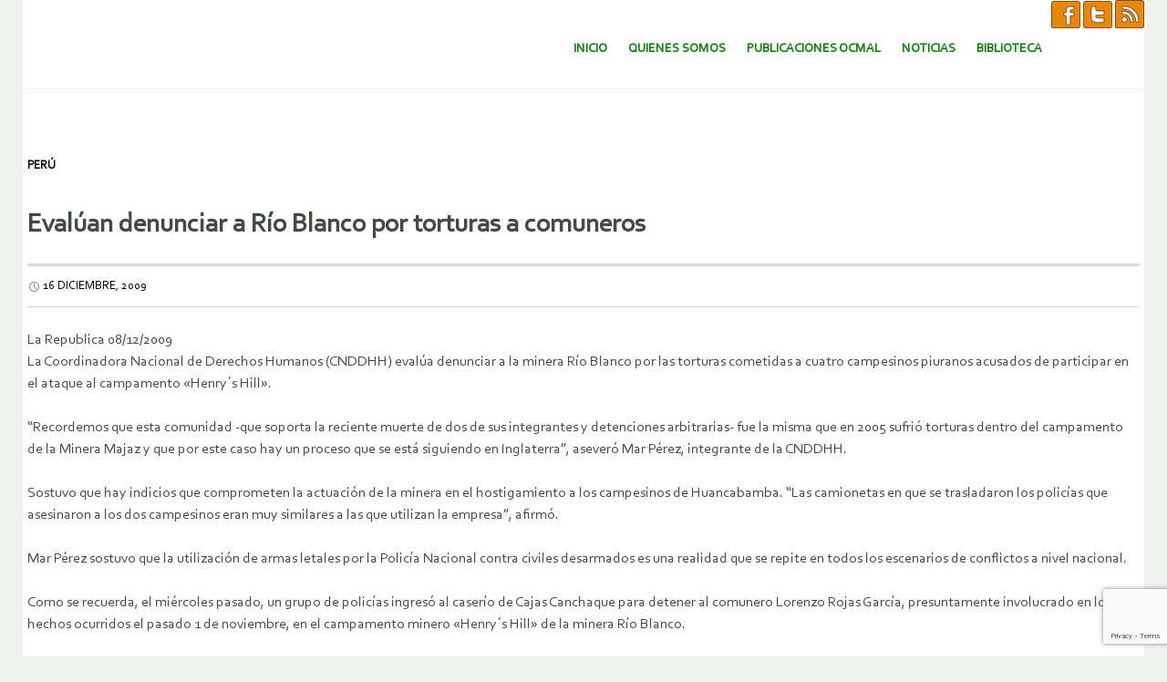

--- FILE ---
content_type: text/html; charset=utf-8
request_url: https://www.google.com/recaptcha/api2/anchor?ar=1&k=6LcKdGgbAAAAABaYeVur40iLDj4S9c1dT1wXYfGm&co=aHR0cHM6Ly93d3cub2NtYWwub3JnOjQ0Mw..&hl=en&v=PoyoqOPhxBO7pBk68S4YbpHZ&size=invisible&anchor-ms=20000&execute-ms=30000&cb=q6kjt83mbj65
body_size: 48792
content:
<!DOCTYPE HTML><html dir="ltr" lang="en"><head><meta http-equiv="Content-Type" content="text/html; charset=UTF-8">
<meta http-equiv="X-UA-Compatible" content="IE=edge">
<title>reCAPTCHA</title>
<style type="text/css">
/* cyrillic-ext */
@font-face {
  font-family: 'Roboto';
  font-style: normal;
  font-weight: 400;
  font-stretch: 100%;
  src: url(//fonts.gstatic.com/s/roboto/v48/KFO7CnqEu92Fr1ME7kSn66aGLdTylUAMa3GUBHMdazTgWw.woff2) format('woff2');
  unicode-range: U+0460-052F, U+1C80-1C8A, U+20B4, U+2DE0-2DFF, U+A640-A69F, U+FE2E-FE2F;
}
/* cyrillic */
@font-face {
  font-family: 'Roboto';
  font-style: normal;
  font-weight: 400;
  font-stretch: 100%;
  src: url(//fonts.gstatic.com/s/roboto/v48/KFO7CnqEu92Fr1ME7kSn66aGLdTylUAMa3iUBHMdazTgWw.woff2) format('woff2');
  unicode-range: U+0301, U+0400-045F, U+0490-0491, U+04B0-04B1, U+2116;
}
/* greek-ext */
@font-face {
  font-family: 'Roboto';
  font-style: normal;
  font-weight: 400;
  font-stretch: 100%;
  src: url(//fonts.gstatic.com/s/roboto/v48/KFO7CnqEu92Fr1ME7kSn66aGLdTylUAMa3CUBHMdazTgWw.woff2) format('woff2');
  unicode-range: U+1F00-1FFF;
}
/* greek */
@font-face {
  font-family: 'Roboto';
  font-style: normal;
  font-weight: 400;
  font-stretch: 100%;
  src: url(//fonts.gstatic.com/s/roboto/v48/KFO7CnqEu92Fr1ME7kSn66aGLdTylUAMa3-UBHMdazTgWw.woff2) format('woff2');
  unicode-range: U+0370-0377, U+037A-037F, U+0384-038A, U+038C, U+038E-03A1, U+03A3-03FF;
}
/* math */
@font-face {
  font-family: 'Roboto';
  font-style: normal;
  font-weight: 400;
  font-stretch: 100%;
  src: url(//fonts.gstatic.com/s/roboto/v48/KFO7CnqEu92Fr1ME7kSn66aGLdTylUAMawCUBHMdazTgWw.woff2) format('woff2');
  unicode-range: U+0302-0303, U+0305, U+0307-0308, U+0310, U+0312, U+0315, U+031A, U+0326-0327, U+032C, U+032F-0330, U+0332-0333, U+0338, U+033A, U+0346, U+034D, U+0391-03A1, U+03A3-03A9, U+03B1-03C9, U+03D1, U+03D5-03D6, U+03F0-03F1, U+03F4-03F5, U+2016-2017, U+2034-2038, U+203C, U+2040, U+2043, U+2047, U+2050, U+2057, U+205F, U+2070-2071, U+2074-208E, U+2090-209C, U+20D0-20DC, U+20E1, U+20E5-20EF, U+2100-2112, U+2114-2115, U+2117-2121, U+2123-214F, U+2190, U+2192, U+2194-21AE, U+21B0-21E5, U+21F1-21F2, U+21F4-2211, U+2213-2214, U+2216-22FF, U+2308-230B, U+2310, U+2319, U+231C-2321, U+2336-237A, U+237C, U+2395, U+239B-23B7, U+23D0, U+23DC-23E1, U+2474-2475, U+25AF, U+25B3, U+25B7, U+25BD, U+25C1, U+25CA, U+25CC, U+25FB, U+266D-266F, U+27C0-27FF, U+2900-2AFF, U+2B0E-2B11, U+2B30-2B4C, U+2BFE, U+3030, U+FF5B, U+FF5D, U+1D400-1D7FF, U+1EE00-1EEFF;
}
/* symbols */
@font-face {
  font-family: 'Roboto';
  font-style: normal;
  font-weight: 400;
  font-stretch: 100%;
  src: url(//fonts.gstatic.com/s/roboto/v48/KFO7CnqEu92Fr1ME7kSn66aGLdTylUAMaxKUBHMdazTgWw.woff2) format('woff2');
  unicode-range: U+0001-000C, U+000E-001F, U+007F-009F, U+20DD-20E0, U+20E2-20E4, U+2150-218F, U+2190, U+2192, U+2194-2199, U+21AF, U+21E6-21F0, U+21F3, U+2218-2219, U+2299, U+22C4-22C6, U+2300-243F, U+2440-244A, U+2460-24FF, U+25A0-27BF, U+2800-28FF, U+2921-2922, U+2981, U+29BF, U+29EB, U+2B00-2BFF, U+4DC0-4DFF, U+FFF9-FFFB, U+10140-1018E, U+10190-1019C, U+101A0, U+101D0-101FD, U+102E0-102FB, U+10E60-10E7E, U+1D2C0-1D2D3, U+1D2E0-1D37F, U+1F000-1F0FF, U+1F100-1F1AD, U+1F1E6-1F1FF, U+1F30D-1F30F, U+1F315, U+1F31C, U+1F31E, U+1F320-1F32C, U+1F336, U+1F378, U+1F37D, U+1F382, U+1F393-1F39F, U+1F3A7-1F3A8, U+1F3AC-1F3AF, U+1F3C2, U+1F3C4-1F3C6, U+1F3CA-1F3CE, U+1F3D4-1F3E0, U+1F3ED, U+1F3F1-1F3F3, U+1F3F5-1F3F7, U+1F408, U+1F415, U+1F41F, U+1F426, U+1F43F, U+1F441-1F442, U+1F444, U+1F446-1F449, U+1F44C-1F44E, U+1F453, U+1F46A, U+1F47D, U+1F4A3, U+1F4B0, U+1F4B3, U+1F4B9, U+1F4BB, U+1F4BF, U+1F4C8-1F4CB, U+1F4D6, U+1F4DA, U+1F4DF, U+1F4E3-1F4E6, U+1F4EA-1F4ED, U+1F4F7, U+1F4F9-1F4FB, U+1F4FD-1F4FE, U+1F503, U+1F507-1F50B, U+1F50D, U+1F512-1F513, U+1F53E-1F54A, U+1F54F-1F5FA, U+1F610, U+1F650-1F67F, U+1F687, U+1F68D, U+1F691, U+1F694, U+1F698, U+1F6AD, U+1F6B2, U+1F6B9-1F6BA, U+1F6BC, U+1F6C6-1F6CF, U+1F6D3-1F6D7, U+1F6E0-1F6EA, U+1F6F0-1F6F3, U+1F6F7-1F6FC, U+1F700-1F7FF, U+1F800-1F80B, U+1F810-1F847, U+1F850-1F859, U+1F860-1F887, U+1F890-1F8AD, U+1F8B0-1F8BB, U+1F8C0-1F8C1, U+1F900-1F90B, U+1F93B, U+1F946, U+1F984, U+1F996, U+1F9E9, U+1FA00-1FA6F, U+1FA70-1FA7C, U+1FA80-1FA89, U+1FA8F-1FAC6, U+1FACE-1FADC, U+1FADF-1FAE9, U+1FAF0-1FAF8, U+1FB00-1FBFF;
}
/* vietnamese */
@font-face {
  font-family: 'Roboto';
  font-style: normal;
  font-weight: 400;
  font-stretch: 100%;
  src: url(//fonts.gstatic.com/s/roboto/v48/KFO7CnqEu92Fr1ME7kSn66aGLdTylUAMa3OUBHMdazTgWw.woff2) format('woff2');
  unicode-range: U+0102-0103, U+0110-0111, U+0128-0129, U+0168-0169, U+01A0-01A1, U+01AF-01B0, U+0300-0301, U+0303-0304, U+0308-0309, U+0323, U+0329, U+1EA0-1EF9, U+20AB;
}
/* latin-ext */
@font-face {
  font-family: 'Roboto';
  font-style: normal;
  font-weight: 400;
  font-stretch: 100%;
  src: url(//fonts.gstatic.com/s/roboto/v48/KFO7CnqEu92Fr1ME7kSn66aGLdTylUAMa3KUBHMdazTgWw.woff2) format('woff2');
  unicode-range: U+0100-02BA, U+02BD-02C5, U+02C7-02CC, U+02CE-02D7, U+02DD-02FF, U+0304, U+0308, U+0329, U+1D00-1DBF, U+1E00-1E9F, U+1EF2-1EFF, U+2020, U+20A0-20AB, U+20AD-20C0, U+2113, U+2C60-2C7F, U+A720-A7FF;
}
/* latin */
@font-face {
  font-family: 'Roboto';
  font-style: normal;
  font-weight: 400;
  font-stretch: 100%;
  src: url(//fonts.gstatic.com/s/roboto/v48/KFO7CnqEu92Fr1ME7kSn66aGLdTylUAMa3yUBHMdazQ.woff2) format('woff2');
  unicode-range: U+0000-00FF, U+0131, U+0152-0153, U+02BB-02BC, U+02C6, U+02DA, U+02DC, U+0304, U+0308, U+0329, U+2000-206F, U+20AC, U+2122, U+2191, U+2193, U+2212, U+2215, U+FEFF, U+FFFD;
}
/* cyrillic-ext */
@font-face {
  font-family: 'Roboto';
  font-style: normal;
  font-weight: 500;
  font-stretch: 100%;
  src: url(//fonts.gstatic.com/s/roboto/v48/KFO7CnqEu92Fr1ME7kSn66aGLdTylUAMa3GUBHMdazTgWw.woff2) format('woff2');
  unicode-range: U+0460-052F, U+1C80-1C8A, U+20B4, U+2DE0-2DFF, U+A640-A69F, U+FE2E-FE2F;
}
/* cyrillic */
@font-face {
  font-family: 'Roboto';
  font-style: normal;
  font-weight: 500;
  font-stretch: 100%;
  src: url(//fonts.gstatic.com/s/roboto/v48/KFO7CnqEu92Fr1ME7kSn66aGLdTylUAMa3iUBHMdazTgWw.woff2) format('woff2');
  unicode-range: U+0301, U+0400-045F, U+0490-0491, U+04B0-04B1, U+2116;
}
/* greek-ext */
@font-face {
  font-family: 'Roboto';
  font-style: normal;
  font-weight: 500;
  font-stretch: 100%;
  src: url(//fonts.gstatic.com/s/roboto/v48/KFO7CnqEu92Fr1ME7kSn66aGLdTylUAMa3CUBHMdazTgWw.woff2) format('woff2');
  unicode-range: U+1F00-1FFF;
}
/* greek */
@font-face {
  font-family: 'Roboto';
  font-style: normal;
  font-weight: 500;
  font-stretch: 100%;
  src: url(//fonts.gstatic.com/s/roboto/v48/KFO7CnqEu92Fr1ME7kSn66aGLdTylUAMa3-UBHMdazTgWw.woff2) format('woff2');
  unicode-range: U+0370-0377, U+037A-037F, U+0384-038A, U+038C, U+038E-03A1, U+03A3-03FF;
}
/* math */
@font-face {
  font-family: 'Roboto';
  font-style: normal;
  font-weight: 500;
  font-stretch: 100%;
  src: url(//fonts.gstatic.com/s/roboto/v48/KFO7CnqEu92Fr1ME7kSn66aGLdTylUAMawCUBHMdazTgWw.woff2) format('woff2');
  unicode-range: U+0302-0303, U+0305, U+0307-0308, U+0310, U+0312, U+0315, U+031A, U+0326-0327, U+032C, U+032F-0330, U+0332-0333, U+0338, U+033A, U+0346, U+034D, U+0391-03A1, U+03A3-03A9, U+03B1-03C9, U+03D1, U+03D5-03D6, U+03F0-03F1, U+03F4-03F5, U+2016-2017, U+2034-2038, U+203C, U+2040, U+2043, U+2047, U+2050, U+2057, U+205F, U+2070-2071, U+2074-208E, U+2090-209C, U+20D0-20DC, U+20E1, U+20E5-20EF, U+2100-2112, U+2114-2115, U+2117-2121, U+2123-214F, U+2190, U+2192, U+2194-21AE, U+21B0-21E5, U+21F1-21F2, U+21F4-2211, U+2213-2214, U+2216-22FF, U+2308-230B, U+2310, U+2319, U+231C-2321, U+2336-237A, U+237C, U+2395, U+239B-23B7, U+23D0, U+23DC-23E1, U+2474-2475, U+25AF, U+25B3, U+25B7, U+25BD, U+25C1, U+25CA, U+25CC, U+25FB, U+266D-266F, U+27C0-27FF, U+2900-2AFF, U+2B0E-2B11, U+2B30-2B4C, U+2BFE, U+3030, U+FF5B, U+FF5D, U+1D400-1D7FF, U+1EE00-1EEFF;
}
/* symbols */
@font-face {
  font-family: 'Roboto';
  font-style: normal;
  font-weight: 500;
  font-stretch: 100%;
  src: url(//fonts.gstatic.com/s/roboto/v48/KFO7CnqEu92Fr1ME7kSn66aGLdTylUAMaxKUBHMdazTgWw.woff2) format('woff2');
  unicode-range: U+0001-000C, U+000E-001F, U+007F-009F, U+20DD-20E0, U+20E2-20E4, U+2150-218F, U+2190, U+2192, U+2194-2199, U+21AF, U+21E6-21F0, U+21F3, U+2218-2219, U+2299, U+22C4-22C6, U+2300-243F, U+2440-244A, U+2460-24FF, U+25A0-27BF, U+2800-28FF, U+2921-2922, U+2981, U+29BF, U+29EB, U+2B00-2BFF, U+4DC0-4DFF, U+FFF9-FFFB, U+10140-1018E, U+10190-1019C, U+101A0, U+101D0-101FD, U+102E0-102FB, U+10E60-10E7E, U+1D2C0-1D2D3, U+1D2E0-1D37F, U+1F000-1F0FF, U+1F100-1F1AD, U+1F1E6-1F1FF, U+1F30D-1F30F, U+1F315, U+1F31C, U+1F31E, U+1F320-1F32C, U+1F336, U+1F378, U+1F37D, U+1F382, U+1F393-1F39F, U+1F3A7-1F3A8, U+1F3AC-1F3AF, U+1F3C2, U+1F3C4-1F3C6, U+1F3CA-1F3CE, U+1F3D4-1F3E0, U+1F3ED, U+1F3F1-1F3F3, U+1F3F5-1F3F7, U+1F408, U+1F415, U+1F41F, U+1F426, U+1F43F, U+1F441-1F442, U+1F444, U+1F446-1F449, U+1F44C-1F44E, U+1F453, U+1F46A, U+1F47D, U+1F4A3, U+1F4B0, U+1F4B3, U+1F4B9, U+1F4BB, U+1F4BF, U+1F4C8-1F4CB, U+1F4D6, U+1F4DA, U+1F4DF, U+1F4E3-1F4E6, U+1F4EA-1F4ED, U+1F4F7, U+1F4F9-1F4FB, U+1F4FD-1F4FE, U+1F503, U+1F507-1F50B, U+1F50D, U+1F512-1F513, U+1F53E-1F54A, U+1F54F-1F5FA, U+1F610, U+1F650-1F67F, U+1F687, U+1F68D, U+1F691, U+1F694, U+1F698, U+1F6AD, U+1F6B2, U+1F6B9-1F6BA, U+1F6BC, U+1F6C6-1F6CF, U+1F6D3-1F6D7, U+1F6E0-1F6EA, U+1F6F0-1F6F3, U+1F6F7-1F6FC, U+1F700-1F7FF, U+1F800-1F80B, U+1F810-1F847, U+1F850-1F859, U+1F860-1F887, U+1F890-1F8AD, U+1F8B0-1F8BB, U+1F8C0-1F8C1, U+1F900-1F90B, U+1F93B, U+1F946, U+1F984, U+1F996, U+1F9E9, U+1FA00-1FA6F, U+1FA70-1FA7C, U+1FA80-1FA89, U+1FA8F-1FAC6, U+1FACE-1FADC, U+1FADF-1FAE9, U+1FAF0-1FAF8, U+1FB00-1FBFF;
}
/* vietnamese */
@font-face {
  font-family: 'Roboto';
  font-style: normal;
  font-weight: 500;
  font-stretch: 100%;
  src: url(//fonts.gstatic.com/s/roboto/v48/KFO7CnqEu92Fr1ME7kSn66aGLdTylUAMa3OUBHMdazTgWw.woff2) format('woff2');
  unicode-range: U+0102-0103, U+0110-0111, U+0128-0129, U+0168-0169, U+01A0-01A1, U+01AF-01B0, U+0300-0301, U+0303-0304, U+0308-0309, U+0323, U+0329, U+1EA0-1EF9, U+20AB;
}
/* latin-ext */
@font-face {
  font-family: 'Roboto';
  font-style: normal;
  font-weight: 500;
  font-stretch: 100%;
  src: url(//fonts.gstatic.com/s/roboto/v48/KFO7CnqEu92Fr1ME7kSn66aGLdTylUAMa3KUBHMdazTgWw.woff2) format('woff2');
  unicode-range: U+0100-02BA, U+02BD-02C5, U+02C7-02CC, U+02CE-02D7, U+02DD-02FF, U+0304, U+0308, U+0329, U+1D00-1DBF, U+1E00-1E9F, U+1EF2-1EFF, U+2020, U+20A0-20AB, U+20AD-20C0, U+2113, U+2C60-2C7F, U+A720-A7FF;
}
/* latin */
@font-face {
  font-family: 'Roboto';
  font-style: normal;
  font-weight: 500;
  font-stretch: 100%;
  src: url(//fonts.gstatic.com/s/roboto/v48/KFO7CnqEu92Fr1ME7kSn66aGLdTylUAMa3yUBHMdazQ.woff2) format('woff2');
  unicode-range: U+0000-00FF, U+0131, U+0152-0153, U+02BB-02BC, U+02C6, U+02DA, U+02DC, U+0304, U+0308, U+0329, U+2000-206F, U+20AC, U+2122, U+2191, U+2193, U+2212, U+2215, U+FEFF, U+FFFD;
}
/* cyrillic-ext */
@font-face {
  font-family: 'Roboto';
  font-style: normal;
  font-weight: 900;
  font-stretch: 100%;
  src: url(//fonts.gstatic.com/s/roboto/v48/KFO7CnqEu92Fr1ME7kSn66aGLdTylUAMa3GUBHMdazTgWw.woff2) format('woff2');
  unicode-range: U+0460-052F, U+1C80-1C8A, U+20B4, U+2DE0-2DFF, U+A640-A69F, U+FE2E-FE2F;
}
/* cyrillic */
@font-face {
  font-family: 'Roboto';
  font-style: normal;
  font-weight: 900;
  font-stretch: 100%;
  src: url(//fonts.gstatic.com/s/roboto/v48/KFO7CnqEu92Fr1ME7kSn66aGLdTylUAMa3iUBHMdazTgWw.woff2) format('woff2');
  unicode-range: U+0301, U+0400-045F, U+0490-0491, U+04B0-04B1, U+2116;
}
/* greek-ext */
@font-face {
  font-family: 'Roboto';
  font-style: normal;
  font-weight: 900;
  font-stretch: 100%;
  src: url(//fonts.gstatic.com/s/roboto/v48/KFO7CnqEu92Fr1ME7kSn66aGLdTylUAMa3CUBHMdazTgWw.woff2) format('woff2');
  unicode-range: U+1F00-1FFF;
}
/* greek */
@font-face {
  font-family: 'Roboto';
  font-style: normal;
  font-weight: 900;
  font-stretch: 100%;
  src: url(//fonts.gstatic.com/s/roboto/v48/KFO7CnqEu92Fr1ME7kSn66aGLdTylUAMa3-UBHMdazTgWw.woff2) format('woff2');
  unicode-range: U+0370-0377, U+037A-037F, U+0384-038A, U+038C, U+038E-03A1, U+03A3-03FF;
}
/* math */
@font-face {
  font-family: 'Roboto';
  font-style: normal;
  font-weight: 900;
  font-stretch: 100%;
  src: url(//fonts.gstatic.com/s/roboto/v48/KFO7CnqEu92Fr1ME7kSn66aGLdTylUAMawCUBHMdazTgWw.woff2) format('woff2');
  unicode-range: U+0302-0303, U+0305, U+0307-0308, U+0310, U+0312, U+0315, U+031A, U+0326-0327, U+032C, U+032F-0330, U+0332-0333, U+0338, U+033A, U+0346, U+034D, U+0391-03A1, U+03A3-03A9, U+03B1-03C9, U+03D1, U+03D5-03D6, U+03F0-03F1, U+03F4-03F5, U+2016-2017, U+2034-2038, U+203C, U+2040, U+2043, U+2047, U+2050, U+2057, U+205F, U+2070-2071, U+2074-208E, U+2090-209C, U+20D0-20DC, U+20E1, U+20E5-20EF, U+2100-2112, U+2114-2115, U+2117-2121, U+2123-214F, U+2190, U+2192, U+2194-21AE, U+21B0-21E5, U+21F1-21F2, U+21F4-2211, U+2213-2214, U+2216-22FF, U+2308-230B, U+2310, U+2319, U+231C-2321, U+2336-237A, U+237C, U+2395, U+239B-23B7, U+23D0, U+23DC-23E1, U+2474-2475, U+25AF, U+25B3, U+25B7, U+25BD, U+25C1, U+25CA, U+25CC, U+25FB, U+266D-266F, U+27C0-27FF, U+2900-2AFF, U+2B0E-2B11, U+2B30-2B4C, U+2BFE, U+3030, U+FF5B, U+FF5D, U+1D400-1D7FF, U+1EE00-1EEFF;
}
/* symbols */
@font-face {
  font-family: 'Roboto';
  font-style: normal;
  font-weight: 900;
  font-stretch: 100%;
  src: url(//fonts.gstatic.com/s/roboto/v48/KFO7CnqEu92Fr1ME7kSn66aGLdTylUAMaxKUBHMdazTgWw.woff2) format('woff2');
  unicode-range: U+0001-000C, U+000E-001F, U+007F-009F, U+20DD-20E0, U+20E2-20E4, U+2150-218F, U+2190, U+2192, U+2194-2199, U+21AF, U+21E6-21F0, U+21F3, U+2218-2219, U+2299, U+22C4-22C6, U+2300-243F, U+2440-244A, U+2460-24FF, U+25A0-27BF, U+2800-28FF, U+2921-2922, U+2981, U+29BF, U+29EB, U+2B00-2BFF, U+4DC0-4DFF, U+FFF9-FFFB, U+10140-1018E, U+10190-1019C, U+101A0, U+101D0-101FD, U+102E0-102FB, U+10E60-10E7E, U+1D2C0-1D2D3, U+1D2E0-1D37F, U+1F000-1F0FF, U+1F100-1F1AD, U+1F1E6-1F1FF, U+1F30D-1F30F, U+1F315, U+1F31C, U+1F31E, U+1F320-1F32C, U+1F336, U+1F378, U+1F37D, U+1F382, U+1F393-1F39F, U+1F3A7-1F3A8, U+1F3AC-1F3AF, U+1F3C2, U+1F3C4-1F3C6, U+1F3CA-1F3CE, U+1F3D4-1F3E0, U+1F3ED, U+1F3F1-1F3F3, U+1F3F5-1F3F7, U+1F408, U+1F415, U+1F41F, U+1F426, U+1F43F, U+1F441-1F442, U+1F444, U+1F446-1F449, U+1F44C-1F44E, U+1F453, U+1F46A, U+1F47D, U+1F4A3, U+1F4B0, U+1F4B3, U+1F4B9, U+1F4BB, U+1F4BF, U+1F4C8-1F4CB, U+1F4D6, U+1F4DA, U+1F4DF, U+1F4E3-1F4E6, U+1F4EA-1F4ED, U+1F4F7, U+1F4F9-1F4FB, U+1F4FD-1F4FE, U+1F503, U+1F507-1F50B, U+1F50D, U+1F512-1F513, U+1F53E-1F54A, U+1F54F-1F5FA, U+1F610, U+1F650-1F67F, U+1F687, U+1F68D, U+1F691, U+1F694, U+1F698, U+1F6AD, U+1F6B2, U+1F6B9-1F6BA, U+1F6BC, U+1F6C6-1F6CF, U+1F6D3-1F6D7, U+1F6E0-1F6EA, U+1F6F0-1F6F3, U+1F6F7-1F6FC, U+1F700-1F7FF, U+1F800-1F80B, U+1F810-1F847, U+1F850-1F859, U+1F860-1F887, U+1F890-1F8AD, U+1F8B0-1F8BB, U+1F8C0-1F8C1, U+1F900-1F90B, U+1F93B, U+1F946, U+1F984, U+1F996, U+1F9E9, U+1FA00-1FA6F, U+1FA70-1FA7C, U+1FA80-1FA89, U+1FA8F-1FAC6, U+1FACE-1FADC, U+1FADF-1FAE9, U+1FAF0-1FAF8, U+1FB00-1FBFF;
}
/* vietnamese */
@font-face {
  font-family: 'Roboto';
  font-style: normal;
  font-weight: 900;
  font-stretch: 100%;
  src: url(//fonts.gstatic.com/s/roboto/v48/KFO7CnqEu92Fr1ME7kSn66aGLdTylUAMa3OUBHMdazTgWw.woff2) format('woff2');
  unicode-range: U+0102-0103, U+0110-0111, U+0128-0129, U+0168-0169, U+01A0-01A1, U+01AF-01B0, U+0300-0301, U+0303-0304, U+0308-0309, U+0323, U+0329, U+1EA0-1EF9, U+20AB;
}
/* latin-ext */
@font-face {
  font-family: 'Roboto';
  font-style: normal;
  font-weight: 900;
  font-stretch: 100%;
  src: url(//fonts.gstatic.com/s/roboto/v48/KFO7CnqEu92Fr1ME7kSn66aGLdTylUAMa3KUBHMdazTgWw.woff2) format('woff2');
  unicode-range: U+0100-02BA, U+02BD-02C5, U+02C7-02CC, U+02CE-02D7, U+02DD-02FF, U+0304, U+0308, U+0329, U+1D00-1DBF, U+1E00-1E9F, U+1EF2-1EFF, U+2020, U+20A0-20AB, U+20AD-20C0, U+2113, U+2C60-2C7F, U+A720-A7FF;
}
/* latin */
@font-face {
  font-family: 'Roboto';
  font-style: normal;
  font-weight: 900;
  font-stretch: 100%;
  src: url(//fonts.gstatic.com/s/roboto/v48/KFO7CnqEu92Fr1ME7kSn66aGLdTylUAMa3yUBHMdazQ.woff2) format('woff2');
  unicode-range: U+0000-00FF, U+0131, U+0152-0153, U+02BB-02BC, U+02C6, U+02DA, U+02DC, U+0304, U+0308, U+0329, U+2000-206F, U+20AC, U+2122, U+2191, U+2193, U+2212, U+2215, U+FEFF, U+FFFD;
}

</style>
<link rel="stylesheet" type="text/css" href="https://www.gstatic.com/recaptcha/releases/PoyoqOPhxBO7pBk68S4YbpHZ/styles__ltr.css">
<script nonce="-2p-p4WiE0q93b5unnWIRA" type="text/javascript">window['__recaptcha_api'] = 'https://www.google.com/recaptcha/api2/';</script>
<script type="text/javascript" src="https://www.gstatic.com/recaptcha/releases/PoyoqOPhxBO7pBk68S4YbpHZ/recaptcha__en.js" nonce="-2p-p4WiE0q93b5unnWIRA">
      
    </script></head>
<body><div id="rc-anchor-alert" class="rc-anchor-alert"></div>
<input type="hidden" id="recaptcha-token" value="[base64]">
<script type="text/javascript" nonce="-2p-p4WiE0q93b5unnWIRA">
      recaptcha.anchor.Main.init("[\x22ainput\x22,[\x22bgdata\x22,\x22\x22,\[base64]/[base64]/[base64]/[base64]/[base64]/[base64]/KGcoTywyNTMsTy5PKSxVRyhPLEMpKTpnKE8sMjUzLEMpLE8pKSxsKSksTykpfSxieT1mdW5jdGlvbihDLE8sdSxsKXtmb3IobD0odT1SKEMpLDApO08+MDtPLS0pbD1sPDw4fFooQyk7ZyhDLHUsbCl9LFVHPWZ1bmN0aW9uKEMsTyl7Qy5pLmxlbmd0aD4xMDQ/[base64]/[base64]/[base64]/[base64]/[base64]/[base64]/[base64]\\u003d\x22,\[base64]\\u003d\\u003d\x22,\x22w7fDumlrCTxKB8K6w618MMKMfQMpOHQ7XMKWRcOjwqEnw5c4woNaQ8OiOMKuE8OyW0vCjDNJw4V8w4vCvMKuWQpHU8KbwrA4GGHDtn7CmDbDqzB4BjDCvCsbS8KyE8KHXVvCv8KDwpHCkk/DhcOyw7RdTipfwqJMw6DCr2Zlw7zDlGEbYTTDn8KvMjR8w5hFwrcCw7PCnwJ2woTDjsKpKiYFEy1iw6UMwq/DlRA9asOcTC4lw7PCo8OGZsO/JHHCp8OvGMKcwpTDksOaHhZkZlsqw7LCvx00worCssO7wp7CicOOExvDvG18b1oFw4PDrMK1bz1AwpTCoMKEelwDbsKZGgpKw7UPwrRHOsOuw75jwo/CqAbClMO1GcOVAmYuG00aacO1w74uT8O7wrY8wpE1a3YlwoPDomJQworDp3fDvcKAE8Kkwp93bcK6JsOvVsO0wrjDh3tBwrPCv8O/w6s1w4DDmcOYw57CtVDCs8OTw7Q0FTTDlMOYdgh4AcK+w4Ulw7cWBxROwqkHwqJGfSDDmwM7FsKNG8OLacKZwo8kw5QSwpvDvmZoQFnDsUcfw45JEyhxCsKfw6bDpwMJam3Cp1/CsMOUF8O2w7DDocO6UjAPLT9aewXDlGXCilvDmwkhw6tEw4ZWwqFDXiUZP8K/dCBkw6RIODDChcKVIXbCosO6WMKrZMO7wrjCp8Kyw7M6w5dDwoAOa8OifsKrw73DoMO1wqwnCcKcw6JQwrXCocOuIcOmwoRMwqseeXNyChgJwp3CpcKJQ8K5w5Yzw5TDnMKOP8O3w4rCnR7CszfDtzEQwpEmG8O5wrPDs8Kww4XDqBLDuww/E8KWRwVKw7HDrcKvbMOxw6xpw7JVwp/[base64]/CtMOBwo3DjsKpw4TCoATDhsORw4nCt0ZmwojDlcO0woXCpsKxQGPDiMKrwoBxw682wqDDhMO1w5Rlw7d8FRdYGsONIDHDoh/ClsOdXcObH8Kpw5rDl8OyM8Ohw59oG8O6LFLCsC8Mw6Y6VMOsTMK0e3Qzw7gECcKED2DDg8KLGRrDl8KLEcOxb1bCnFF9GjnCkSDCtmRIFcOuYWl0w53DjwXCusOlwrAMw5xZwpHDisOvw7xCYFnDjMOTwqTDqG3DlMKjTsK7w6jDmX/CkljDn8Ofw5XDrTZ/JcK4KALCswXDvsOJw7DCoxoYXVTChF/[base64]/CvTfCpEBUwqBBwpXDolcIwpzCgh3DnmjCk8K6Xi7DkE7DuDghXxTCtMOwYnZowqLDlFjDpgzDp19Dw57DjsO8wo3DhjRfw40ITsOUD8OJw4fCisOOa8KoVcOjw5fDpMO7AcOSJMKOK8OxwoHCmsK7w6QUwqrDtSVgwrw/woJHwrkbwpvCnTPCoDzDncKXwq/Cn3wlwrXDpcOwZ21gwpfDim/[base64]/DmsKyw5XCpcKrwpLDncO9FMKLfcOKwoQHEkRDdRHDjMKkFcOyGcKxHMKgwq3Dg0TChD7DvkNdcXNxHsKrfyjCrRbDtn/DmMOZMMOSIMOpwpcIfnjDhcOXw4jDj8KBA8KYwphaw6TDjG7ChS5kMEpawr7DhMOLw5PCr8KhwpQUw7JCMcK7NHfCsMKQw6QcwpXCvUPCr2MWw4zDtn1DVcKew7zCg1BlwqE9BsK8w7lZKgVlWDJkXsKWSFMSesObwrAEanVLw7x4wofDlsKfQcOww6XDgh/[base64]/CtQgSw4BTwpfDl3dEEMOWZBPDncKqwqpWXTRdXcK4wpENw7zCqcObwpUowrfDvwYNw6RCDsO9e8OYwrVGw7nCgcKFwojCjTZJJA/DhFt9LMOpw4zDo38od8OhFMKBwprCgHwHAwXDjsKzICXCmh4PBMOqw7DDr8KxRmTDpWHCv8KiEsO9G1DDmcOEMMKawrnDsgBtwq/[base64]/wqfCtRPCu1c/[base64]/DuAnCgW/CmhTCqsKYwp5ow4PDrMKISTfCmiXCghFIEyXDlcO9w6/Do8O1AcK7wqpkwrbDii0aw6bCumB9R8KLw4nCpcKjGcKfwr8vwoPDksOETcKbwqrCghTCocOTe15KEAdRwp7CsxfCpsKzwqNOw6/[base64]/CvcKzGBdcwo0tw6/[base64]/DjMOIw5AMw7jDhcKzwpvDhCHCgjDClVXCocKYw4jDjzTCicOvwo3DvcKUPV85w6pjw51ab8OeWSnDi8K4JQrDqMOrGTDCmALDlsKHBsO7YGM6wpfCqG43w6s4wpM1wqfCnBDDksKUPsKBw5tKFjcSM8OUaMKrPE/Cj3ZTw7E8ZWFLw5TCnMKfbHzCkHHCn8KwOlTDtsOVcA9aM8K4w5bCpBgEw5zDjMKnw6XCr10Nd8O1JTlMfCUhw4UvYX5QW8KUw61jEVxuWmXDocKDw4jDmsKuw4NKIB5/wrjDjyLDgyjCmsOOwr45S8KmD1l1w7tyBsKVwog+EMONw4MAwpTDsGLDgsO6D8O6e8OJG8KAUcOAW8OawpgtAhLDoV/DgiQWwrRFwogBI2QmOMOcPMOTNcOzdsOuTsOrwqvCg3PCoMK6w7cwcMO8E8KZwqB+LMKNWsKrw6/[base64]/DlsO/wqHDp2LDjwlSJMKbflI7woHDrQU/[base64]/DmyvCoMKcCMKAw6sFw5zDoGQLbijCi8K0MGZoGsOoLDxTAjbDnh/Dp8O1w6vDthdNYmA/CRjDjcOaH8O2TAwZwqk3O8OBw7JOCsOdF8O2w4VvGn1jwrfDlsOdYhfDusKaw59Uw4rDocOxw4jDoEjDnsONwrNdLsKaaF3Dt8OGwp/DixBdB8OUw7xXw4HDvT09w7/[base64]/w4R7bVrCssOFwr9sJgnCoBxCwrfDi8OcIcO4wpZVIcKpworCr8OHwqDDlHrCvcObw6RXVUzDisKrbMOHDcKARlZQOjwRJhrCoMOCwrbCnB3Ct8K1wrkzBMK/wpVmSMKzbsOObcOYPE3CvhHDoMK4B03Dj8KSH1QbX8KkDjROTcKyOSrDucOzw6sew4/CrsKTwoA8wq4MwojDuF3Do3zCtcKiEMKGCDfCqsKICwHCmMKoLMOOw6wYwqB/[base64]/DpjR1fsKRw7B0wrEmwrwZwr4Jw4nDmMOAb8OwCcOycDISwqR5wpg0w7TDkykIGWzDrwFnJRNpw5RMCz4QwqJVRyDDkMKNHCs5M0wMwqHCqAAWVMKYw4cwwoLCqMO8GyR5w6/DrWN4wqE4HnHCrG1xEsOnw5hpw6jCkMKWUMK7CCPDoVNSwpzCmsK+Rldzw5/[base64]/DhWZZw55dCMKDKWLCuBEITzHDpsOwbEpCwo02w5dbwo8pwoh2ZsKlCsOPw7oOw5c/E8KpL8OAwokjwqLDoQ9Dw59bwqnDkcOnw7XCtis4wpHCv8OafsKawr7ClMKKwrVhWmoqDsOMEcODDixQwoEmU8K3wqnDsQEkHxDCl8K6w7JWN8K0T2TDqsKTClV0wrZVw7fDjU3Cu2pDCR7CicKDcMKhw4UGdikkGw47XMKqw6UKO8OaM8KlVjxYwq7DlsKLwrAdMk/CmCrCjMKjGxR5fcKQFjrCgGHCq2RFThkdw6PCssK7wr3Cq3nCvsOBw5MxL8KRwrPCkFjCtsK6Q8KowpgQN8K3wpHDhwjDmDnCs8Ktw7TCowTDrMKsYcOYw7TCk00TRcK/w4BQMcOyUgxCe8Kaw4wbwr1CwrnDtXg1wpvDmClkaXcGL8KvAxgzFlTDtkNSUgoMOScydxrDmD7DnyfCgnTClsKzNVzDqgHDt1Vjw7TDnSEqwr0/w6TDskTDsHdPUkvCgEATwoTDiEbCq8OCeUbDo3BKwpBfKEnCssKbw5x1w6PCgiYvVQU2wosZS8OIA1/[base64]/w4XDtjpsWBxSNMOpDzQ5wrnDszzDusO8w5vCtMO7w5DCuT7DsAEOw5vCozPDoX4Ow7PCucKvf8KHw7zDlMOFw48NwpAow5HCjRl6w4hDw6lsesKPw6PDpMOjOMKpwp/[base64]/CvsOhw4o+eMO8OcKsR8KwwpXDoHYZWGpew6rCrhsLwoPCvsOyw5lgLMOXw75/w67CpsK+wr92woAkawRZM8OUw6Fjwqg4H1PCl8OaPj8lwq0zJkjCicOlwohLesKHwqDDlWgywohOw7TDjGPDqnwnw6zDiBwuIhd2JVBpXsOcw7UTw58BBsOyw7Ecw4UbIVzCvsKZwod3wodeJcONw6/Dpng3woHDsFvDqgMKZ15uwqRTXcK/G8Ohwocmw7IvL8Kaw7jCsG/Cri/Cp8O7w67CpsOkbCrDgyrCtQBWwrQgw6geM04DwqPDosKfDCpyOMOFw7duOl8EwoJzMXPCtVR1XsOHwoUNwrleY8OAe8K2TR1qw77CpSpvBwg9VsOcw6YGcMKTw7TCu146w77Cl8OBw5VRw6Rkwp/ClsKUwrDCj8OLODbDo8KIwqFbwr8dwoIiwrVmS8KRbcOEw6A8w6MlaS/CrmTCtMKhdsOZdRVbwoY0XMOcWSPDtCIWWcOnKcKOeMKOeMO+w43DtcOdw6HCq8KkP8OIYMOKw4/Cokk9wrPCgRbDqMKxbmbCglcgPcOwR8O1wobCqTYsOMKuMMKGwoFMT8OlSRM1DCLCqlsrwqLDrMO9w4g5wr5CMUZOWznCgFDCpcKLw48DBUhZwpXCuE/CsE0dNzUiLsO3w4hbUBpSA8Kdw5rCmcOGCMO6w5lURV4FJMObw4ABM8KXw43DiMO0JsOhPS9/wpjDpXXDj8K6ISXCq8OfSWwuw6/Ds1TDi3zDh1c/[base64]/[base64]/DiizCuMOIw53CpA7DpcOLEsO0RsK7w4kKfG8cw5RswpAnDzzCqmjCgXPDszPCvAjCocKyAsOqw74EwrPDkmvDpcKywr1zwqTDvMO8DH0MLMOoLsKewrUowoIyw54XGUvCkB/Ds8OqfAXCocK6TRVQw51PT8Ktw6ILw51kXGQaw53CnT7DnzzDocO5AsORH0jDsC8mcMKaw73DmsODw7zCmTlGCAPCo0zCl8O9w7fDpDzCoyHCrMOfXCXDgFfDu2bDuwbDik7DjsKOwp0iSMKaIkDCli0qXznCrcKcw5QDwrcqZcOSwqRQwqfCl8ORw6QUwrDDgsKiw6/CtWfDhxMawqHDkA3CggIFQGxscEAkwpJmc8OMwr5xw5JUwp3DqhHDrnJMBA1Lw7nCt8O/LC0dwoLDm8KNw4zCrsOHI27CkMKeTm3Cvh/DtGPDnsOhw53CiytHwpA8XRJVH8KvIXHDllUnREjDs8KTwpTDsMKzfTzDmcOkw4olFMKqw5rDvMKgw4nCmMKresOQwrx4w48vwpzCusKpwrTDpsK4wqHDscK+wpHCk29uDhDCpcOQQMKLDlZywoBewpLCnMKxw6DDoSnCusK7woHDgz1gAGEtJnXCkVDDisOyw6N/wrI1UMK2wq3CocKDw6Acw70Gw7M7wqx0wpF1C8O7W8KuDcOND8KXw5g7CsKWUMObwoHCkSzCi8O3KHPCqMOOw6RpwphDckpcVRTDuHkJwqnCu8OWd3MeworCuAfDozpXUMOWXGZfTmYtccKGJnp0JsKGcsOdSx/DssO5NiLCisK9wpdAJn3CvcKiwq3ChULDqG/DmGdWw6XCjMKvKMKAf8KbfgfDgMOVfMOFwo3CvgjCqxdDwqfCrMKwwpjCn2/DmAbDlsOYS8KcHHxZNMKIwpTCgcKewpxrwpjDoMOnJ8KZw7Ftw54pcifDqcKkw5giSDJswp18EhvCtyvCowTCn0t5w7QKD8KgwqLDpkh5wqJpLEjDrznDhMKQHFMgw48tTMKjwq0NXsKTw6wCGE/CnWHDpxJfwqnDtsOiw48nw55/[base64]/CrDsPwqzCqMKkwo3Dkw/Cp142XMKcUsKnCMOMR8KfJU/CoAUtMi08VVzDlzN2wo7CkcKuacKPw6woRsOENMK7I8OCUXBOQyMFFRzDr2AvwrNow4PDrlFxNcKPw5bDocOnN8Kdw75qJWAnNsONwpHCt1DDnDfCjcO0RUVTw6A1wpZwM8KYbDTDjMOyw6/CnyXClW9Ww6zDrGzDpSrDhhtlw7XDn8O9wrwKw51WfcOYaX/[base64]/wqw3OQvCocKQwoDCu3rCoFg1wosaw4t/[base64]/CqMOxwq/CgQtiw443wo/DixLDkx8JwoTCp8KcLMOMEsKQw7dMIcKMwpUswp3CrcKRSwVdVcKsLcKww6fCkH0kw7M5wq/[base64]/DncOiw5lww7QBbcKVwrfCpsK2w67Do2fCtMKoHgRxb3PDocOSwqcuJTUQwq3DpnhTA8KIw6ALXMKIYU3CrwDCiGjDvBEXFgDDkMOrwrtKZ8O/[base64]/wofClMKDIMKeCATCvTjCl8OVwq/[base64]/XAHDk8OJcMOeUxzDlExAClDCqGXCnsOMDMOcLWdXaVvDscONwrXDgxnDnSZowqzCkQvCssK1wrXDrsOyLcKBw57CrMK+ERdrJcOuw5rDvUhiw5fCv2jDhcKEBw/DhmhLcUE4w5bCtlfCrMKiwp7DlFBUwo8/w5N0wqglLn3DpSHDusK/[base64]/MsOrwpI1w7rCn8KOw5nDuwprEcOuPgHDnHDCmwPCjHrDjCoXw7cTAMK4w77DrMKawp9lImTCglV9FVbDvcOjeMODIhVFw7kVXMOkKcOwwpXCl8KpDwzDlcK4w5DDmgJawpLCl8OoKcOEU8OiHh/CqsOxMsOCcQQhw4QRwq/CjcOGI8OZCMO6wo/[base64]/Q8O2GsOmwrfDuUsBDnTDjkTDgMOTwr3CimvCucOnGxHCvMKqw5EiVlfCkjPDqgHDmjfChTRuw4XDpXlHSAMZRMKfdAZbdyTCkMOIY0kQTMOnHsO+wqkgw49PSsKrV206woXCmMKDER7Dn8K6LsKqw6x9wrd2XX4EwpTCqUjDtBs6wqt/w4IBdcOUwp0ONTLCmsK9c3E5w5vDuMKdw77DgMO1w7XCrX7DtinClHLDj2vDisKHem/Co3U8JsK2w593w6/CtmTDicOQGlrDoF3DicOJQsO/GMKtwofCs3Q+w6N8wrsaBsKSwrh+wpzDn2nDqMKbEVzCtiQORcOOClzDoDsiXGFnWsO3wpPChsO4w4FQCEbCusKOQD5Gw509Ex7Do3XCjMK3YsK3XcOJZMK5w7nCmSTDm1fCs8Kow6lfw4hWEcKRwobCtivDrEnDp1XDi1PDqDbCmEjDtCEuGH/Dnz4ZSTRTCsKZai3DvsOmwp3DucONwo5Vwocpw47DjBLCtWNeQsKxFC0xaiHCgMOSGz3DncKKw6/DgBMEfVfCk8Oqwo5QQsOYw4MPwr9xecKoOUt4DsOYwqhYb2dKwoseVcOowrV3woV9E8OWaBLDv8O+w6UEw77CrcOtBsK+wohgUsKSb1TDomLCq3DCglJ/[base64]/CusKnA3NjecKaJcKKBcOyw7fCjsOLw7NTesOERcOkw6UDE2/DpMKfV37CujkMwpYOw69jHl3DnFhCwrpRNg3Cm3/CmMOQwqgew79EB8KjAcKcUMOvccKBw4/DrsO6w5TCv306w7ggN3htUA8sOsKTRsKldcKsWsOZVAMcwqJFwrTCtMKDIMOgcsOBw4dHGMOqwqQiw4LCj8Kawr9Tw78AwqjDm0cwRCvDgcOxeMKxwqDDg8KSMMKba8OHNgLDgcK1w7vCgjV/wpXDj8KdZMOCwpMWJ8O6w7fCmAFUIX1Iwq8bY3jDhxFEw73CjcKEwrQrwp3DisOowrLCqcONMGDDl1rCiAbCnsO4w59CcsKqAsKkwrR/OhzCmzbCin0vwpttGCXDhMK/[base64]/CqxZnAsOcwonCmsOzwrfDkMKnwplTF8KdwqYZwoXDpxtyWWwrIMKVwpTCrsOqw5vChMODGykHOX1YEsKRwr9Xw7FYwojDh8OQw5TCjXduw5JHwrPDpsOnw5XCrMKxKko/[base64]/[base64]/CmsOHccKrHXIKw6DDgsKEw4oWfsO1woZoNsOtw49tJsKDw4ZAXMOBZTNtwrBKw57Dg8K1woHCg8OodsOXwprCow9bw6DCgi7CusKWWcK6I8Ofwo09MsKjGMKkw4Ita8OIw4TCqsKsSVsIw45SN8OSwqRBw5tWwojDsSfDglXCt8K/w6LDmMK3w5DDmSrCqsK9wqrCt8OxdcKnQE4EDHRFDELDhHovw4jCm1zCg8KTYi4OcMOQcQvDuwLCsmnDtsKEb8KsWSPDhsKiTT3ChsOjBMOQVn/CqkTDilLDrx9IV8K8wo1Uw67CncOzw6vCjlDCp25WDx5xDWhEfcKGMztHw63DmMKWEyE9GMOYEj9gwonCssOYwrdNw67DomDDmA/CgcKFMkPDlUgBHmx1BXUpwpsgwoPCoFrChcONwrbCgHMswq7CvGMvw6zDlgkZJA/[base64]/[base64]/DmwHCl8Ktw69MRFvDt8OPwrIgT8OQwojDsMKbVsOgwqPCpCUfwr/DikFHAsO1wrrCpcOIIsORNsKOw61EIMOew7tdecK/wp/DhwfDgsKLNwfClsKPcsOGL8OXw7DDtMOjbALDhcK4wpjCqcOML8KMwpHDicKZwogqwrkVNjg3w65HTl8QXBzDjGbDpMOYI8KeYMOyw5AXQMONDsKRw4kQw7LDiMKgw4rDrg7DmcOLWMKzPxRJeC/DjsOJGsOMw57DmcKvw5d1w77DpDBkBlHCqyI3bWEjFHwew7Y0M8O6wohoC1/ChRLDicObw4lSwqFcFcKKMn/[base64]/w5YfZMKMw6dhwrZqwrQZT8KFKcKOwppKeAVkKl/[base64]/ClEFlwqRIw6ZnBA7CpMOLBMOWwpDCkRMjZQRfHhnDoMOJwqjDicKUwrV5bMO5MW1YwrzDtyJaw6/DrsK+GwbDgMKRwoc2LHPCrR9Jw5Qnwp7DnHIOVMO7TlJvwrAsUsKDwrMkwq5CCsOgfcKrw50mLxjCuWTCucKNIcKBFsKJF8Kiw7PCjMOswrAVw4HDr2Itw6zDgDPCr2sJw4ULIcKJLi/Cm8KkwrjDiMOwQ8KhXsKXU2kxw6h6wooRFcODw6XDj3PDrgR0NsK2DsKnwrLCusKAwobCp8OEwr/CksKaaMOkIgZvA8OmMHXDo8KWw7UoRS8SEFPDnMKsw6HDuzJYw5Btw4cCJDjCl8O0w47CpMKxwq9NEMKswq7DpFvCpcKpBChcw4HDlTYGGcOWw5UTw6IeUMKFfxxFTUxsw5ttwp/CgTcFw43CpMOBD2XCm8Krw7rDo8O6wqLCgcKqwodOw4hFw5/DgElbwo3Dp2MAwrjDucKbwrJvw6HCvwQvwpbCu3zCl8KSw59Ww7gaW8KoGHZ/w4HCmDHCrSjDk3XDjg3CvMKRLgQHwosVwp7CgTXDicKvwoofwpxwfsOywp/Dl8Ocwo/CkDpuwq/DnMO+DiYiwoPCvABqc1ZbwoDCi2szIzXDinnCqjDCpsOYwqHCkEzCsX3DisKcP1xTwp3DlcKuwpTDgsO9IcKzwogXYAnDl2I0wqvDiXcQTcKdY8KFVR/[base64]/Cq8KdwpozDcKmGl3Dq8Kkwq/CpsOEw4jCpx3DgiDClMOAw5HDpsOpwp0AwoNsFcO9wr4FwqJ8RMOHwr4+QsK6w71JdsK4wpJ/[base64]/CgcKaTyspw6TDiVjDr8OXwrAjbVnCuMOFZH9mwrrDmsKWw4gqw5PChR8Mwo4mwodrWV3DpSAgw43DnMO8I8K5wpNaBBczNEDDocOAMgjCqcKsB15yw6fDsFhJw6PDvMOkb8KPw4HCm8O8c00IIMK0wroXAcKWY1U/ZMKfwrzCj8Kaw47CjMKlNMKswqsoG8KewpLClBHDoMOVYWnCmT0fwrpdwpHCmcOIwplVTE3DtMOfCzJwHX1/w4LDqUdyw7/Cl8K5CcOkN38qw6wIPcKuwqvCk8OowrLCocOeREVbGS1CIyMYwqTDlEJDeMOwwq8Nwph4Y8KmOMKEF8KGw5PDscKiDcOVwpfCpsKvw7sJwpMHw7MQYcKvem1pwp7DpsOwwoDCp8Kawq3Dn3vCjGHDvsO0w6JNwrrCl8OAfsKkw4IkDsO/w4LDoRYWHMO/w7kGw7BcwqrCucO9w7x4BcKNeMKAwq3Dr3nCilnDnVVuZRp/PDbCnMOPLcOWLTlsb1/ClzRZLX4Ewqc0IE/DsBxNAgbCgwdNwrNIw5tWC8OATsOEwq3DnMKqX8Okw7NgDXMjOsKKwrHCqMKxwr55w5d8w7DDpsKxGMK5w4U0FsK+w7kfw5vCnMOww6sdOsKqI8OxU8OFwocFw5RJw59Aw4nCtCgSw4nCnMKCw6poEMKTNirCpsK4UGXCrl/DlMOHwpLCtTs3w6/CkcOGb8OJYcODwr8RRWEnw5bDksOsw4UyaE7Dl8K0wpPCh21rw7/Dp8Oee1LDssOpLDfCtMO0JxrCq1s7wrTCqHTDh24Lw7hDNsO4d3lqw4bCncOLw4/Cq8Kxw43Dmj1XC8KHwozCvMK/[base64]/[base64]/w7rDvMOtwogvRjHCtMKow7nCrMKDKzvCq8OBwr/[base64]/DiMKHwp1MwpfCpsKkEiLCrA0wwqTCsn9YSE7DicOswoxYw5jDgRlHAMODw6puw6jCi8KJw43DjlJTw6PCrMK4wqBVwrp5AcOhw7fChMKnO8OgF8KzwrzCq8KVw7Bdw7/CssKnw4hUWcKaZsOjDcO8w7fCnHrCgcKMMmbDiAzCvw0Cw5/[base64]/SlbDt8K5fENvw5LDk1EcTcOjU2fDsD7DkmczAMOlEizDvMOsw4XChF0nw5DCnDBSYMKSIlF+fAPDusKEwoBmRTPDjMOSwrrCtMKlw5g3w5bDrcOlw7zCjk7DlsKbwq3DpTjCi8Oow4rDg8OAQXfCtMOpTsO3wq88XsKQLsOuOsK1FWAjwqI7bMORHjTDsnTDjV/[base64]/DqMOud8O+woTCghVWHxjDkcOOwrrCvivDt3o4w79nEEPCo8OPwr0SQMOALMKWJntAw4zDvEI7wr9GI2zCjsOyInsXwqx1w4XDpMOBwoxNw63CnMOYTsKKw74kVwBaMzN4RMO9G8K0wo8gwqZZwqoKRcKsPQZsVzMiw7rDqi/[base64]/DpCzClcOww7DCjW1KBMODw5nDkysXS0/Dmm0Lw58yF8Kuw5ZMXj/[base64]/Cnz8Fw4oyw6tTw63DhcKvRMObL8OZwpTDqcKowoTDuyFSw67Cq8KOQSxZasK2BGfCpi/[base64]/DgMK/w5B5NEYgFMKVw5wKOlbDvntvTmTDuAJ9MVguwqTDvcKKAzV6w45Cw5lbwpLCiF/[base64]/Cl3FjwpvDjVdkwrHDmxRJecOgw7XDjcK1wrzDsX9RWHnCi8O9DWlTdsOkK3vCoyjDocO6byfDsSIcegXDnxbDicKHwoTDvsKeNnjDiHtLw5HDqHgDwqjDpcO4wrQ4wrnCow1wATzDlsOUw5FuOMOlwqTDqkbDh8O/AQ7Cv0MywqXDqMKdw7h7wqIJGcKnJ1lKeMKWwq0hZMOnesKgwoHCqcOywqzDtBFEZcOQY8KiA0bCrUISwowZw5lYWcO5wqDDnyHDrD0pU8KDTcKLwpo5L3MnUy8JU8K6woPDkyzDusKXw47ChCIOeispWUtmw4Ejwp/[base64]/[base64]/DucKVSz0MwoNHGcOJwofDtMKbL8K4WsKRw7Nrw55NwoDDmEDCh8KYImIUUF/DpHnCuDY6LVxcWHXDohrDp07DvcKKWS4ndcKJw63Dj1LDixPDgMK9wqnCocOuwoFRw49aKljDn3rCgBDDvlXDmSbCo8O1IcKyS8K7w7DDrGoYdW/ChMOfwrBsw6N2fyHCuTExGzhow4F4EhJLw4gmwrjDjsOIwqxsScKjwp5pVGpAY0nDmsK4E8OXcsOvfjVyw6p6F8KSSntTw7sNw65HwrfDhMOgwrtxMgnDjMOTw4zDsTUDCVNZMsKTZzfCo8Kywo17IcOVc3FKScORf8KdwqE7XT8/bMOYXnTDrQrCn8Knw6bClsOmWMOawr8Aw7XDkMKTFC3Ck8KOa8O7fAdUW8OVUm3CsTYEw7DDhQDDi2XDsgHDmCDCtG4bwqDDhDbDlsO3Jx8rLcKJwrZuw7gvw6PDiwIdw5tgMMKFWz3Cp8KLFMO/[base64]/DikfCicOwFMKcw7vCtHd9w67DnUBofMKTcUwew5lRw5Yuw7lcwq1HTsOqAMO/ZMOGb8OKD8Odw6fDmHbCsHDCpsK5wpvDq8KkQH/[base64]/ChcOpwoXCj30QNsK0wpsyUQjCkMKSwpYsGS0Cw73Cu8KREsOww6VbSynCsMKgwo1iw7ZBbMKjw53DrcO8woHDqcOpQkPDpnR4PlHDrWd5ZRMlRMOlw6oVY8KBb8KnEMOTwoEgR8KCw6QSLMKea8KjUwV/w6vCrsOoaMKkFGIXbsOQT8ONwq7ChWEKGQBCw7V+wrjDksKgw5ERUcOdXsOHwrEsw4bClsOMwp9ha8OTIMOOAnfDv8Kkw7Mbw4BENXxNMcKUwogBw7EbwrEcb8KRwr8SwpF4GcO7D8OLw7sCwpTDsXfDicKzw5bDrcOgNDU6e8OVUDfCv8Kewr5owp/CqMOrD8K3wqLDqsOXwqsJGsKTw5IES2DCiAkqIcKNw6fDv8KzwoosXX/DqRzDl8ONVE/DgDNyR8KIJDvDisObVsOHIsO2wrEeEsOww5rCvsOXwp7DrAtwIBbCsQ4Zw7ZOw4kHWcKxwpzCqcKww4E9w4vCpiEAw4XCnMO4wo3DtWo7wplfwoJLBMKrw5DCpAXCiUXDmcO8XsKNwp/DtsKhD8KgwozCgsO6w4Ijw75Id0PDssKBTjl+wpPCmsOkwonDssKnwqpZwqnDvMOXwrwHwrnCvcOvwqHCpsObcBINaCvDnsOiQ8KyeiLDjjQ2KnfCqwB0w7vCtSzCqcOuwpw/wqo1dltDW8Knw5EhLXB4wo3CvBELw5HDjcOXWzxgwqc5w5vDv8OVH8Opw6DDmnkiw6DDkMO/B3DCjcK4w4rCojoYPlF0w5xAJsK5fBrClSvDhMKxKMK0I8Ojwq3DiAHDrMOZWsKLwp/DtcODJMKVw4oywq/DiVVeb8OywopBIjTCnznDlMKlwrbDncOTw45FwoTDhWdqNMO6w750wpQ+w7JIw7bDvMK8N8Kvw4bDosK/eDkuFgLCpH1oCMKOwokMdG4DeGzDtlXDnsOBw6Z9CcKhwqkKXsOOwoXDlMK7WsK7w6hXwoR2wpPCpk7Cig7Cj8O0PsK3L8KqwpTCp35fcG8iworCm8O7asOTwqwZHsO/fGzCl8Kyw5vClDzCvcKxw4fCucOlT8OQXh4MRMKxIn4Jw5JDwoDDjh5Qw5NQw61HHT7DkcKAwqU/[base64]/Dv8KBVMKswojDrcO1XEI7wo5DAcOXfsKJLcOxPsK9NcOnw7/DpcO+VnnClSUZw7rCqMKGSMK5w5h+w6jDv8O3AhtAV8Orw7XCuMOCVywTScOPwqNSwpLDlVjCvcOKwqx1VcKkfMOUAsKgwq/CuMONAWFuw5lvw4taw4fDk1zChMOcOMObw4nDrXgtw75rwqNtwrNSw6HDgRjDkSnDojFKwr/Dv8OhwoPCilbCqsObwqbCunvCvkHCpnjDtsKYRmrDnw3CusOtwpHCh8KKI8KoQ8K4HcOcBMO6w4zCrMO+wrDCuUUOPzw5bG9hdcKdI8K5w7fDo8OuwqFCwq/DkXcVPsKcaXRIdMO7f2Bww5QLw7M/OMKaZsONJsKZacOLOMKjw5RWInHDqcKww4AveMKtwqxow5LCm2DCucOQw6nCqsKqw4zCmsOsw7YKwrFvesOww4cXdwjDlMOsJcKMwoAPwrbCrGjCicKrw47DnTHCr8KSZTY/w4LCgygNQxp2ZQ0UczNDwo7DkltpAcOkQcKuEAgVfsKGw5LClk9sXDfCgxtiT2F/A3fCv1rDmjPDlTTCgcOgWMOCV8K6TsKuF8OTET0OOEZgVsK1SWQ+w4fDjMK0esK8w7h2w49nwoLDncO3wrFrworDhn/DgcO7McKcw4V1HBRQYGXChTIcLRXDgkLCkXgEw4E9woXCt346HMKMDMOZQMK5w6PDpn96GF3CqsK2wpBvw5d6wqTDicKww4ZSTWB1cMK3QMOVwpp+w7Adwo0CbsOxwpZow68Lw5sZw5vCvsKQNcOrAwtGw73CuMKEGsOrLxjCn8Ohw6DDicKHwro1QsODwp/[base64]/CjMK9w6thQRN7DVcdZANWaMOTTjMMw5sNw5DCmcOow55MHXd6w4U/LCxTwq3DocO0AWLCiHB6OcKUcVxOIMOLwoXDj8OOwp8jM8Ofb0AyRcOYQsOSw5slfsK9FGTCjcKuw6fDisOGN8OfcQLDvcO3w6fCuzPDkMKqw51FwpkVwpHDtMOMwpsxHGwXZMKiwo0jw6/Ct1A6wqp2EMKlw7cAwooXOsOyCcK2w7jDtsKkfsKvwpVSw57Do8KSYREjKsOqNw7CncKvwrdpw5gWwo8WwrXCvcKlZ8KVwoPCssK9wpJiSHjDh8KSw4rCmsKSAAtNw47DssKjOQfCrMKjwqTCs8Olw7HCisOzw4Aew6vCr8KQa8OEa8OABivDsFPDmMK5XD/CvMKSwqHDtcO1OxAeOVQzw7dHwpxuw4hUwpAPV0vCgkjCjRjDhWdwd8O/DnsOwpcnw4DDiBjDssOewpZKdMOnZyjDlTzCosK4Tg/Dn33CtEYrYcOJBU8YVw/DpsOlw6lJwqUbCcKpw67Cum3DlMOSw5UswqTDrHPDuRYOXTPCjV02asKhKcKSJMOIbsOAI8OEDkbDnsK/GcOcw5zDj8KECsKGw5VKW1bCk3DDlSbCvMOOw5dZcXzCgG3DnwdawrEGwqpZwq0CMnd0w6o7D8OjwopEwoRKQlnCv8OgwqvDg8Ojwok0Xi/DhDknHcOuZMO3w7gOwrfCjcO+O8OGw5LDjnnDokrCoUnCokDDmMK8DT3DqSJ0IljClMO2wobDn8KGwrnDmsO/wqTDhgVtPToLwqnCrxFgZV8wA3MacsOXwrbCizEHwo/Cnm5ZwrB/F8KIIMOUw7bCvcODdhbDqcOjDkARwqbDlsONACQYw48lcMO1wojDgMOvwpIdw6xWw5/CtMKGHMObBWMkLMK3wrUVwoHDqsKEQMOawqfCqhjDqMK2RMKlTsK5wq12w5vDhT1Hw4LDi8Ovw6/Dp3fCk8OKeMKeEWlTHTMaeRlow7Z1fMKtI8Opw5LCoMO8w63DuTXDrcKwEFnCr1LCo8Kcwo1rFxkswqBjw61Zw53Co8OMw5/DpMKMe8OpDHgcw4QNwr92wpUTw7LDpMKCWDrCjcKgcErCnjDDlCTDkcKFwr3CosOYWsKtU8O4w7gOMsKOB8KSw4wnOkHDhVzDs8OFwoLDmnwUFsKTw6YlECQbSmBww6nChQvCvXo0bVzCsn7DnMKow4/[base64]/[base64]/wpsew6wOwqlROcKsw78XDMOIwoMLwo3DjsOmNlkTGzLCqjsDw5vCn8KJFUoswqF6DMO7w4/[base64]/[base64]/[base64]/CnSJNw6DDj8KMwohVVQHCtVldGsKMw5/CsS/Cgk7ChMKAQMKzwrcbPMKqAHERw4x9G8OJCyx7wq/DnUk0OkBgw7PDhmYnwph/w4U8Z3gQbcO8w7Nrw4QxdsKTw6lCFMOXP8OgBirDnsKBQiccwrrCocOBQVwlOynCqsKxw45+Vm43w4xNwq7Cn8O7KMKiw5sSwpbDrHvDhMO0wofDv8ObB8O3XsOCwp/DnMKrWcOmNsO3wpHCnybDpl7DsGkKLXTDlMOfwpbDgS/[base64]\\u003d\\u003d\x22],null,[\x22conf\x22,null,\x226LcKdGgbAAAAABaYeVur40iLDj4S9c1dT1wXYfGm\x22,0,null,null,null,1,[21,125,63,73,95,87,41,43,42,83,102,105,109,121],[1017145,304],0,null,null,null,null,0,null,0,null,700,1,null,0,\[base64]/76lBhnEnQkZnOKMAhnM8xEZ\x22,0,0,null,null,1,null,0,0,null,null,null,0],\x22https://www.ocmal.org:443\x22,null,[3,1,1],null,null,null,1,3600,[\x22https://www.google.com/intl/en/policies/privacy/\x22,\x22https://www.google.com/intl/en/policies/terms/\x22],\x22kGzlmqRAr6Y160JzC3UTOhYDQ7qTRaiB0+vGpAFAaM0\\u003d\x22,1,0,null,1,1769030731580,0,0,[150],null,[137],\x22RC-z6Zj6K5_D0WH-g\x22,null,null,null,null,null,\x220dAFcWeA6MNHtbf-5qowk4A6DcDhlnWKOY23V0K8Ba1kXMOyOukmmumApttSJCSRe3HigIDrbFWCuU8UHNHv383UwV4T0Etz8lpg\x22,1769113531656]");
    </script></body></html>